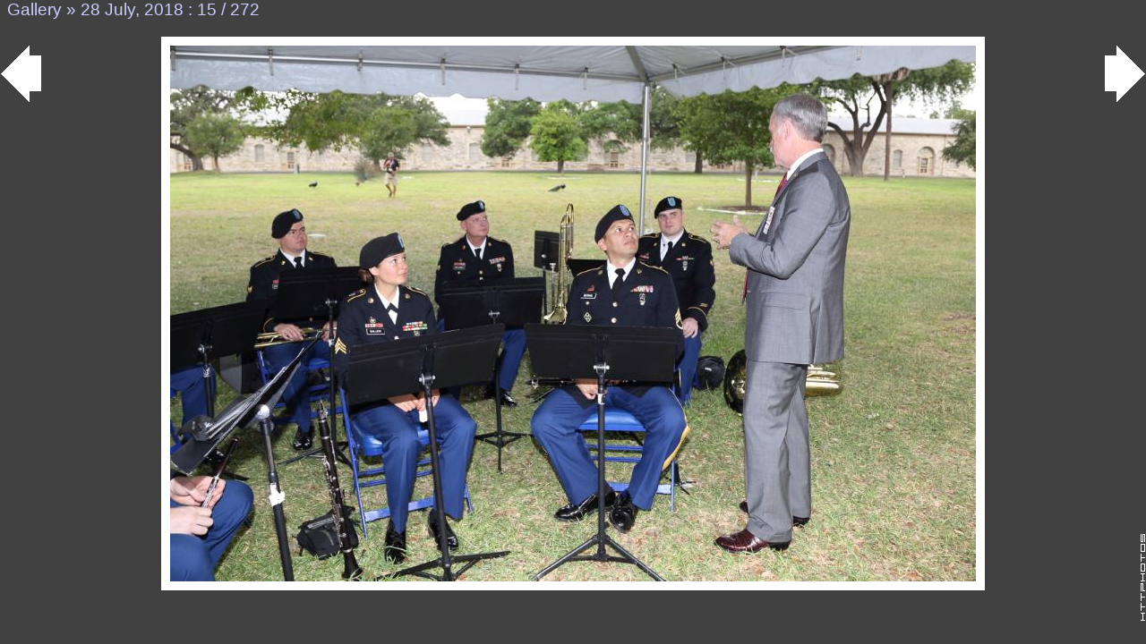

--- FILE ---
content_type: text/html
request_url: http://90thdivisionassoc.org/Resources/PastReunions/2018/28_20July_2C_202018/index014.html
body_size: 1659
content:
<!DOCTYPE html PUBLIC "-//W3C//DTD HTML 4.01//EN" "http://www.w3.org/TR/html4/strict.dtd">
<html>
<head>
<title>28 July, 2018</title>
<meta http-equiv="Content-Type" content="text/html; charset=iso-8859-1">
<meta name="Author" content="httphotos">
<style type="text/css">
	a, a:link,a:visited,a:active {
		color: rgb(204,204,255);
		text-decoration: none;
	}
	a:hover {
		color: rgb(255, 0, 0);
		text-decoration: none;
	}
	body {
		font-family: Arial, sans-serif; font-size: larger;
		margin-bottom: 20px;
		margin-top: 0px;
		color: rgb(204,204,255);
		background: rgb(65,65,65);
	}
	img {
		border-width: 0px;
	}
	img.left {
		position: absolute;
		left: 0px;
		top: 50px;
	}
	img.right {
		position: absolute;
		right: 0px;
		top: 50px;
	}
	p {
		text-align: center;
	}
	#httphotos {
		position: absolute;
		right: 0px;
		bottom: 20px;
		margin: 0px;
		padding: 0px;
	}

	#httphotos img {
		border: 0px;
	}
img.deco {border-style: solid; border-color: rgb(255, 255, 255); border-width: 10px; display: block; margin-left: auto; margin-right: auto;}
</style>

</head>
<body>
<div><a href="../index.html">Gallery</a> &raquo; <a href="index.html">28 July, 2018</a> : 15 / 272</div>
<p></p>
<div><a href="index013.html"><img src="arrow-left.gif" alt="Previous" class="left"></a></div>
<div><a href="index015.html"><img src="arrow-right.gif" alt="Next" class="right"></a></div>
<div><a href="index.html#thumb014"><img src="img014.jpg" alt="" class="deco"></a></div>
<p></p>
<div><a href="http://www.digicamsoft.com/softhttphotos.html" id="httphotos"><img src="httphotos.gif" title="Photo Gallery Software" alt="Photo Gallery Software"></a></div>
</body>
</html>